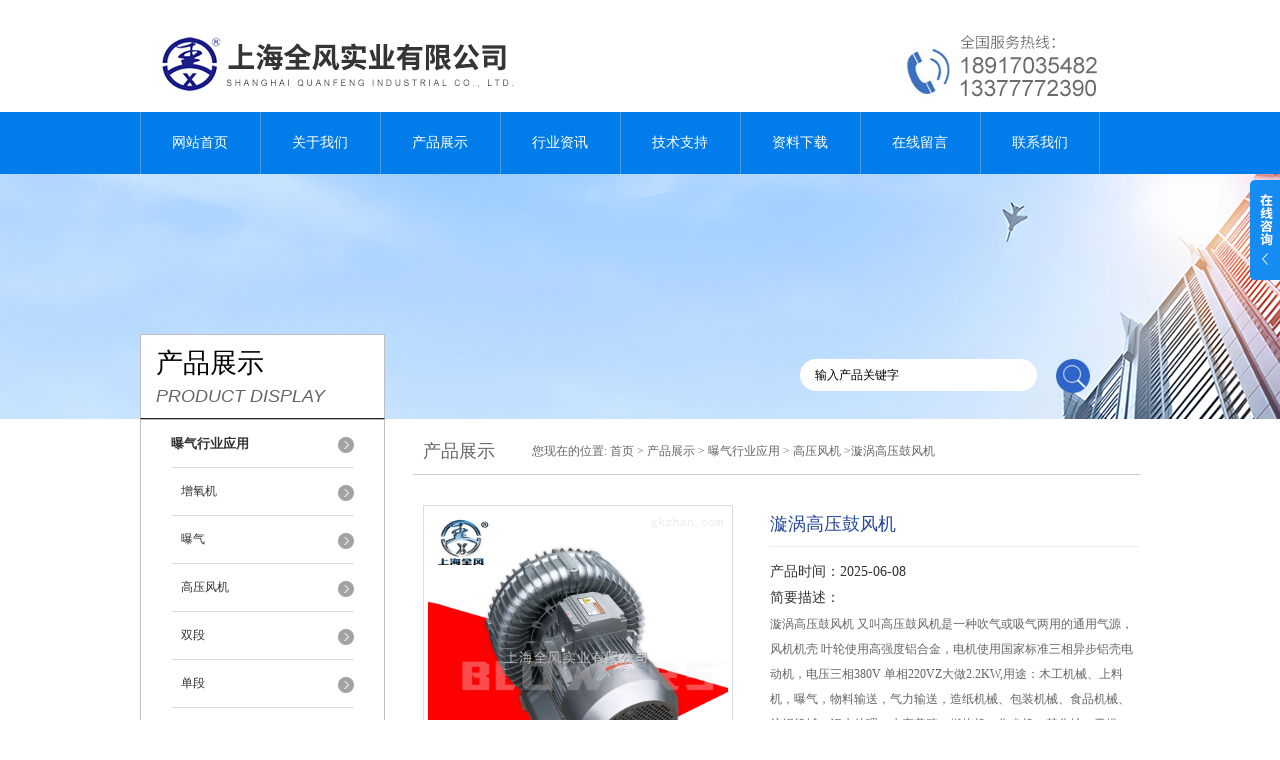

--- FILE ---
content_type: text/html; charset=utf-8
request_url: http://www.shqf1688.com/Products-7484808.html
body_size: 8569
content:
<!DOCTYPE html PUBLIC "-//W3C//DTD XHTML 1.0 Transitional//EN" "http://www.w3.org/TR/xhtml1/DTD/xhtml1-transitional.dtd">
<html xmlns="http://www.w3.org/1999/xhtml">
<head>
<meta http-equiv="Content-Type" content="text/html; charset=utf-8" />
<meta http-equiv="X-UA-Compatible" content="IE=9; IE=8; IE=7; IE=EDGE" />
<TITLE>漩涡高压鼓风机-上海全风实业有限公司</TITLE>
<META NAME="Keywords" CONTENT="漩涡高压鼓风机">
<META NAME="Description" CONTENT="上海全风实业有限公司所提供的漩涡高压鼓风机质量可靠、规格齐全,上海全风实业有限公司不仅具有专业的技术水平,更有良好的售后服务和优质的解决方案,欢迎您来电咨询此产品具体参数及价格等详细信息！">
<link href="/skins/142665/css/style.css" rel="stylesheet" type="text/css" />
<script language="javascript" src="/skins/142665/js/jquery.min.1.7.js" type="text/javascript"> </script>
<script type="text/javascript" src="/skins/142665/js/jquery.pack.js"></script>
<script type="text/javascript" src="/skins/142665/js/jquery.SuperSlide.js"></script>
<script type="application/ld+json">
{
"@context": "https://ziyuan.baidu.com/contexts/cambrian.jsonld",
"@id": "http://www.shqf1688.com/Products-7484808.html",
"title": "漩涡高压鼓风机",
"pubDate": "2017-06-01T08:54:22",
"upDate": "2025-06-08T13:08:46"
    }</script>
<script type="text/javascript" src="/ajax/common.ashx"></script>
<script src="/ajax/NewPersonalStyle.Classes.SendMSG,NewPersonalStyle.ashx" type="text/javascript"></script>
<script type="text/javascript">
var viewNames = "";
var cookieArr = document.cookie.match(new RegExp("ViewNames" + "=[_0-9]*", "gi"));
if (cookieArr != null && cookieArr.length > 0) {
   var cookieVal = cookieArr[0].split("=");
    if (cookieVal[0] == "ViewNames") {
        viewNames = unescape(cookieVal[1]);
    }
}
if (viewNames == "") {
    var exp = new Date();
    exp.setTime(exp.getTime() + 7 * 24 * 60 * 60 * 1000);
    viewNames = new Date().valueOf() + "_" + Math.round(Math.random() * 1000 + 1000);
    document.cookie = "ViewNames" + "=" + escape(viewNames) + "; expires" + "=" + exp.toGMTString();
}
SendMSG.ToSaveViewLog("7484808", "ProductsInfo",viewNames, function() {});
</script>
<script language="javaScript" src="/js/JSChat.js"></script><script language="javaScript">function ChatBoxClickGXH() { DoChatBoxClickGXH('http://chat.gkzhan.com',157064) }</script><script>!window.jQuery && document.write('<script src="https://public.mtnets.com/Plugins/jQuery/2.2.4/jquery-2.2.4.min.js">'+'</scr'+'ipt>');</script><script type="text/javascript" src="http://chat.gkzhan.com/chat/KFCenterBox/142665"></script><script type="text/javascript" src="http://chat.gkzhan.com/chat/KFLeftBox/142665"></script><script>
(function(){
var bp = document.createElement('script');
var curProtocol = window.location.protocol.split(':')[0];
if (curProtocol === 'https') {
bp.src = 'https://zz.bdstatic.com/linksubmit/push.js';
}
else {
bp.src = 'http://push.zhanzhang.baidu.com/push.js';
}
var s = document.getElementsByTagName("script")[0];
s.parentNode.insertBefore(bp, s);
})();
</script>
</head>
<body>
<div id="header">
  <div class="logo"><a href="/"><img src="/skins/142665/images/logo.jpg" alt="上海全风实业有限公司" width="558" height="102" border="0" /></a></div>
  <div class="top_tel"><img src="/skins/142665/images/tel.jpg" width="249" height="77" /></div>
</div>
<div id="clear"></div>
<div id="nav_zon">
  <div id="nav" class="main_nav hover">
    <ul>
      <li id="navId1"><a href="/">网站首页</a></li>
      <li id="navId2"><a href="/aboutus.html">关于我们</a></li>
      <li id="navId3"><a href="/products.html">产品展示</a></li>	  
	  <li id="navId5"><a href="/news.html" >行业资讯</a></li>
	  <li id="navId6"><a href="/article.html" >技术支持</a></li>
       <li id="navId6"><a href="/down.html" >资料下载</a></li>
	  <li id="navId7" ><a href="/order.html" >在线留言</a></li>
      <li id="navId8" ><a href="/contact.html" class="nav1" >联系我们</a></li>
    </ul>
  	<script language="javascript" type="text/javascript">
	try {
		document.getElementById("navId" + nav).className = "nav_active";
	}
	catch (e) {}
	</script>
  </div>
</div>
<script src="http://www.gkzhan.com/mystat.aspx?u=saibasita"></script>
<div id="ny_banner"></div>
<div id="clear"></div>
<div class="product">
  <div class="head1">
  <div class="w_980">
    <div class="title_b">
      <div class="a">产品展示</div>
      <div class="b">PRODUCT DISPLAY </div>
    </div>
    <!-- search -->
    <div class="search">
      <form name="form1" method="post" action="/products.html" onSubmit="return checkform(form1)">
        <input name="keyword"  type="text" value="输入产品关键字" onfocus="this.value=''" class="txt" >
        <input type="submit" name="" id="" value=" " class="search_submit">
      </form>
    </div>
    <!-- search end -->
  </div>
</div>
  <div class="cont">
    <div id="ny_left" >
      <div class="lnav1">
        <ul>
          
          <li>
            <a href="/ParentList-404996.html" title="曝气行业应用" ><div class="title"><b>曝气行业应用</b></div></a>
            <ul>
              
              <li><a href="/SonList-489445.html" title="增氧机">增氧机</a></li>
              
              <li><a href="/SonList-489443.html" title="曝气">曝气</a></li>
              
              <li><a href="/SonList-409581.html" title="高压风机">高压风机</a></li>
              
              <li><a href="/SonList-404998.html" title="双段">双段</a></li>
              
              <li><a href="/SonList-404997.html" title="单段">单段</a></li>
              
            </ul>
          </li>
          
          <li><a href="/products.html" ><div class="title"><b>查看更多</b></div></a></li>
        </ul>
      </div>
      <div id="clear"></div>
      <div class="head2">
        <div class="title_b">
          <div class="a"><a href="/article.html">相关文章</a></div>
          <div class="b">RELATED ARTICLES </div>
        </div>
        <ul id="ny_newslb_box1" style=" border:1px solid #bebebe; padding:5px; width:233px;">
          
          <li><a href="/Article-435868.html" title="高压风机：提升工业通风与气流控制效率的关键设备">高压风机：提升工业通风与气流控制效率的关键设备</a></li>
          
          <li><a href="/Article-400568.html" title="探索高压风机在气力输送中的应用潜力">探索高压风机在气力输送中的应用潜力</a></li>
          
          <li><a href="/Article-375014.html" title="高压风机：推动工业发展的强大力量">高压风机：推动工业发展的强大力量</a></li>
          
          <li><a href="/Article-351777.html" title="高压风机在工业领域中的应用和重要性">高压风机在工业领域中的应用和重要性</a></li>
          
          <li><a href="/Article-342127.html" title="高压风机安装时应注意以下事项">高压风机安装时应注意以下事项</a></li>
          
          <li><a href="/Article-323094.html" title="如何改善高压风机风量过度的情况？">如何改善高压风机风量过度的情况？</a></li>
          
          <li><a href="/Article-289423.html" title="介绍高压风机风力调整的四种方法">介绍高压风机风力调整的四种方法</a></li>
          
          <li><a href="/Article-278854.html" title="如何解决和预防高压风机叶片的刮痕问题">如何解决和预防高压风机叶片的刮痕问题</a></li>
          
          <li><a href="/Article-276178.html" title="高压风机出现速度不均匀的现象要从下面着几点来查看">高压风机出现速度不均匀的现象要从下面着几点来查看</a></li>
          
          <li><a href="/Article-273253.html" title="高压风机的使用要掌握哪些注意事项">高压风机的使用要掌握哪些注意事项</a></li>
          
        </ul>
      </div>
      <div id="clear"></div>
    </div>
    <div id="ny_right">
      <div id="ny_biaoti"><b>产品展示</b><span>您现在的位置: <a href="/">首页</a> > <a href="/products.html">产品展示</a> > <a href="/ParentList-404996.html">曝气行业应用</a> > <a href="/SonList-409581.html">高压风机</a> >漩涡高压鼓风机</span></div>
      <div class="inside_rnewscon1">
        <div id="pro_detail_box01"><!--产品图片和基本资料-->
          <div id="pro_detail_text"><!--产品基本信息-->
            <h1>漩涡高压鼓风机</h1>
            <div class="pro_ms">
              <p class="bt">产品时间：2025-06-08</p>
              <h2 class="bt">简要描述：</h2>
              <p>漩涡高压鼓风机 又叫高压鼓风机是一种吹气或吸气两用的通用气源，风机机壳 叶轮使用高强度铝合金，电机使用国家标准三相异步铝壳电动机，电压三相380V 单相220VZ大做2.2KW,用途：木工机械、上料机，曝气，物料输送，气力输送，造纸机械、包装机械、食品机械、纺织机械、污水处理、水产养殖、燃烧机、集尘机、焚化炉、干燥机、玻璃工业。优点:重量轻，免保养，寿命长。</p>
            </div>
            <div id="pro_an">
              <a href="/order.html" id="pro_an01">在线咨询</a>
              <a onClick="AddFavorite(window.location,document.title)" href="javascript:void(0)" id="pro_an02">点击收藏</a>
			  <script type="text/javascript" language="javascript">
               
                  //加入收藏
               
                      function AddFavorite(sURL, sTitle) {
               
                          sURL = encodeURI(sURL); 
                      try{   
               
                          window.external.addFavorite(sURL, sTitle);   
               
                      }catch(e) {   
               
                          try{   
               
                              window.sidebar.addPanel(sTitle, sURL, "");   
               
                          }catch (e) {   
               
                              alert("加入收藏失败，请使用Ctrl+D进行添加,或手动在浏览器里进行设置.");
                          }   
                      }
                  }
              </script>
            </div>
          </div><!--产品基本信息-->
          <div id="rlt">
            <div class="jqzoom"><a class="proimg"><img id=bigImg  src="http://img67.gkzhan.com/gxhpic_719f55abd9/4bd6a9805b45d6e82b461ec6fb7f000d05f4ba100b230462a448c4b9926f065f014673dd988c65cb.jpg" jqimg="http://img67.gkzhan.com/gxhpic_719f55abd9/4bd6a9805b45d6e82b461ec6fb7f000d05f4ba100b230462a448c4b9926f065f014673dd988c65cb.jpg"></a></div>
            <div id="spec">
              <div id="specList">
                <ul class="listImg">
                  <li><div class="proimg_xt"><a class="xtimg"><img src="http://img67.gkzhan.com/gxhpic_719f55abd9/4bd6a9805b45d6e82b461ec6fb7f000d05f4ba100b230462a448c4b9926f065f014673dd988c65cb.jpg"/></a></div> </li>
                </ul>
              </div>
            </div>
          </div>
        </div> <!--产品图片和基本资料 END-->
        <div id="ny_pro_box02" style="padding-top:10px;"><!--商品介绍、详细参数、售后服务-->
          <div id="con"><!--TAB切换 BOX-->
            <ul id="tags"><!--TAB 标题切换-->
              <li  class=selectTag><a onmouseover="selectTag('tagContent0',this)" href="javascript:void(0)" onFocus="this.blur()">详细介绍</a> </li>
            </ul><!--TAB 标题切换 END-->
            <div id=tagContent><!--内容-->
              <div class="tagContent selectTag" id=tagContent0><p><img alt="" src="https://img74.gkzhan.com/gxhpic_719f55abd9/bb33f2c9b6dc3b85eb515dd667773c4a054439eb2eb0c5f997f306d8ae254ee425aeeb85d77cefad.jpg" style="height:776px; width:600px" /><img alt="" src="https://img73.gkzhan.com/gxhpic_719f55abd9/bb33f2c9b6dc3b85eb515dd667773c4ac308fd4401940605aa78d332b9446cfee088022c586aa1e0.jpg" style="height:800px; width:600px" /><img alt="" src="https://img73.gkzhan.com/gxhpic_719f55abd9/bb33f2c9b6dc3b85eb515dd667773c4ad50b7d94242bf266ad28d58695a39092d0ec74e1d1b3b00d.png" style="height:902px; margin:0px; width:680px" /></p><p><img alt="" src="https://img73.gkzhan.com/gxhpic_719f55abd9/bb33f2c9b6dc3b85eb515dd667773c4a80f58467f21fa45b43775b1a736e2d3bf9dbda8f7404eeb8.png" style="height:910px; margin:0px; width:680px" /></p><p>漩涡高压鼓风机&nbsp;<span style="color:rgb(165, 42, 42)"><span style="font-size:18px"><strong><span style="font-family:黑体"><strong>高压吹风机</strong></span></strong></span></span><span style="font-family:黑体"><span style="font-size:18px"><strong>的结构：</strong><br />　　Ａ马达：TEFC IP54F级绝缘马达（依据欧洲CE规格）<br />　　Ｂ轴承：叶轮与轴部间，采用密封防尘设计，可防止尘土进入，加长使用年限<br />　　Ｃ叶轮：经特殊改良设计之叶轮，叶轮与机身之缝隙范围减少，在运转时可防止粉尘阻塞，与其他同类产品之多角及缝隙围面大，易造成阻塞而导致高压涡轮风机故障的缺点不同。<br /><span style="color:rgb(165, 42, 42)"><strong>使用和保养:</strong></span><br />　　1， 气泵应放置在较平稳的地方，周围环境应清洁、干燥、通风。<br />　　2， 气泵叶轮旋转方向必须与风扇罩壳上所标箭头方向*。<br />　　3， 气泵工作时，应避免风机的进风口和出风口出现*封死现象，以免使气泵产生过大的热量和电动机超电流引起气泵损坏。<br />　　4， 气泵除电机转子两只轴承外，其它部位没有直接接触摩擦。5， 进出气两端的过滤网和消音器应根据情况适时清洗，以免堵塞影响使用。<br />　　6， 进出气口外联接必须采用软管联接(如橡胶管、塑料弹簧管)。<br />　　7， 轴承的更换：更换轴承必须由熟悉修理工作的人进行操作。先拧松泵盖上的螺钉，然后按图示顺序逐一拆卸零件，拆下的零件应经过清洗，然后按反顺序装配。拆卸时，不能硬撬叶轮，应用拉马拉出，同时不要遗漏调节垫片，以免影响出厂时已调节器好的间隙。<br />　　8， 严禁固体、液体及有腐蚀气体进入泵体。</span></span></p><p><span style="color:rgb(165, 42, 42)"><strong><span style="font-family:黑体; font-size:18px">我们的服务理念：</span></strong></span></p><p><span style="font-family:黑体"><span style="font-size:18px">1.售前服务：为您提供详细的真空吸料风机技术参数，专业的工程师给予您选出更合适您使用的风机，可根据客户特殊要求我们给予订做非标产品，让您花钱花的更划算。<br />2.售中服务：我公司专职服务人员和您一起跟踪货物，直到货物安全到达您的手里。<br />3.售后服务：我们每台风机佩带详细的操作说明书，操作员可按照说明书要求来简单了解风机的原理，及注意事项。如果有不明白的操作可咨询我公司专业的技术专员，为您讲解操作方案。<br />4.质量保证：易损件除外，我们全系列产品18个月质量保证。</span></span></p></div><!--商品介绍 END-->
              <div id="nr_textbox"><link rel="stylesheet" type="text/css" href="/css/MessageBoard_style.css">
<script language="javascript" src="/skins/Scripts/order.js?v=20210318" type="text/javascript"></script>
<a name="order" id="order"></a>
<div class="ly_msg" id="ly_msg">
<form method="post" name="form2" id="form2">
	<h3>留言框  </h3>
	<ul>
		<li>
			<h4 class="xh">产品：</h4>
			<div class="msg_ipt1"><input class="textborder" size="30" name="Product" id="Product" value="漩涡高压鼓风机"  placeholder="请输入产品名称" /></div>
		</li>
		<li>
			<h4>您的单位：</h4>
			<div class="msg_ipt12"><input class="textborder" size="42" name="department" id="department"  placeholder="请输入您的单位名称" /></div>
		</li>
		<li>
			<h4 class="xh">您的姓名：</h4>
			<div class="msg_ipt1"><input class="textborder" size="16" name="yourname" id="yourname"  placeholder="请输入您的姓名"/></div>
		</li>
		<li>
			<h4 class="xh">联系电话：</h4>
			<div class="msg_ipt1"><input class="textborder" size="30" name="phone" id="phone"  placeholder="请输入您的联系电话"/></div>
		</li>
		<li>
			<h4>常用邮箱：</h4>
			<div class="msg_ipt12"><input class="textborder" size="30" name="email" id="email" placeholder="请输入您的常用邮箱"/></div>
		</li>
        <li>
			<h4>省份：</h4>
			<div class="msg_ipt12"><select id="selPvc" class="msg_option">
							<option value="0" selected="selected">请选择您所在的省份</option>
			 <option value="1">安徽</option> <option value="2">北京</option> <option value="3">福建</option> <option value="4">甘肃</option> <option value="5">广东</option> <option value="6">广西</option> <option value="7">贵州</option> <option value="8">海南</option> <option value="9">河北</option> <option value="10">河南</option> <option value="11">黑龙江</option> <option value="12">湖北</option> <option value="13">湖南</option> <option value="14">吉林</option> <option value="15">江苏</option> <option value="16">江西</option> <option value="17">辽宁</option> <option value="18">内蒙古</option> <option value="19">宁夏</option> <option value="20">青海</option> <option value="21">山东</option> <option value="22">山西</option> <option value="23">陕西</option> <option value="24">上海</option> <option value="25">四川</option> <option value="26">天津</option> <option value="27">新疆</option> <option value="28">西藏</option> <option value="29">云南</option> <option value="30">浙江</option> <option value="31">重庆</option> <option value="32">香港</option> <option value="33">澳门</option> <option value="34">中国台湾</option> <option value="35">国外</option>	
                             </select></div>
		</li>
		<li>
			<h4>详细地址：</h4>
			<div class="msg_ipt12"><input class="textborder" size="50" name="addr" id="addr" placeholder="请输入您的详细地址"/></div>
		</li>
		
        <li>
			<h4>补充说明：</h4>
			<div class="msg_ipt12 msg_ipt0"><textarea class="areatext" style="width:100%;" name="message" rows="8" cols="65" id="message"  placeholder="请输入您的任何要求、意见或建议"></textarea></div>
		</li>
		<li>
			<h4 class="xh">验证码：</h4>
			<div class="msg_ipt2">
            	<div class="c_yzm">
                    <input class="textborder" size="4" name="Vnum" id="Vnum"/>
                    <a href="javascript:void(0);" class="yzm_img"><img src="/Image.aspx" title="点击刷新验证码" onclick="this.src='/image.aspx?'+ Math.random();"  width="90" height="34" /></a>
                </div>
                <span>请输入计算结果（填写阿拉伯数字），如：三加四=7</span>
            </div>
		</li>
		<li>
			<h4></h4>
			<div class="msg_btn"><input type="button" onclick="return Validate();" value="提 交" name="ok"  class="msg_btn1"/><input type="reset" value="重 填" name="no" /></div>
		</li>
	</ul>	
    <input name="PvcKey" id="PvcHid" type="hidden" value="" />
</form>
</div>
<div id="clear"></div></div>
            </div>
          </div><!--TAB 内容 end-->
        </div><!--商品介绍、详细参数、售后服务 END-->
        <div id="news_sx">
          <li class="sx_left">上一篇：<a href="/Products-7484803.html">旋涡高压鼓风机</a><br />下一篇：<a href="/Products-7484815.html">涡式高压鼓风机</a></li>
          <li class="sx_right"><a href="/products.html">返回</a></li>
        </div>
      </div>
    </div>
  </div>
</div>
<div id="clear"></div>
<div class="footer">
  <div class="mid">
    <div class="foot">
      <p>&copy; 2019 上海全风实业有限公司(www.shqf1688.com) 版权所有 总访问量：<span style="color:#FF0000">346699</span> <a href="/sitemap.xml" target="_blank">GoogleSitemap</a></p>
      <p>地址：上海市松江区九亭镇九新公路338号 技术支持：<a href="http://www.gkzhan.com" target="_blank" >智能制造网</a> <a href="http://www.gkzhan.com/login" target="_blank" >管理登陆</a> 备案号：<a href="http://beian.miit.gov.cn/" target="_blank">沪ICP备14019879号-31</a></p>
    </div>
  </div>
</div>
<div class="ser_btn"><a href="javascript:;"></a></div>
<div class="ser_main">
  <!--联系人-->
  <div class="ser_con">
    <div class="ser_tit">联系方式</div>
    <div class="lxr_list">
      <ul>
        <li><h3>电话</h3><p>13377772390</p></li>
        <li><h3>传真</h3><p>86-021-33588692</p></li>
      </ul>
    </div>
    <div class="ser_btm"></div>
  </div>
  <!--在线客服-->
  <div class="ser_con">
    <div class="ser_tit">在线客服</div>
    <div class="qq_list">
      <ul><li><a target="_blank" href="tencent://message/?uin=1833538766&Site=www.shqf1688.com&Menu=yes"><img src="/skins/142665/images/qq03_img.png"></a></li></ul>
    </div>
    <div class="ser_btm"></div>
  </div>
</div>
<script type="text/javascript" src="/skins/142665/js/qq.js"></script>
<script type="text/javascript" src="/Skins/142665/js/nav_js/jquery-1.4.2.min.js"></script>
<script type="text/javascript">
$(function() {
$('#nav li').hover(function() { $(this).find("ul").stop(true, true).slideDown(); $(this).children("a").addClass("aNavHover"); }, function() { $(this).find("ul").stop(true, true).slideUp(); $(this).children("a").removeClass("aNavHover"); });
})
$(function() {
$('.pro_nav li').hover(function() { $(this).find("ul").stop(true, true).slideDown(); $(this).children("a").addClass("twonav"); }, function() { $(this).find("ul").stop(true, true).slideUp(); $(this).children("a").removeClass("twonav"); });
})
</script>
<script>
$(".tagContent img").removeAttr("width")
$(".tagContent img").removeAttr("height")
$(".tagContent img").css("width","100%").css("height","100%")
</script>

 <script type='text/javascript' src='/js/VideoIfrmeReload.js?v=001'></script>
  
</html></body>